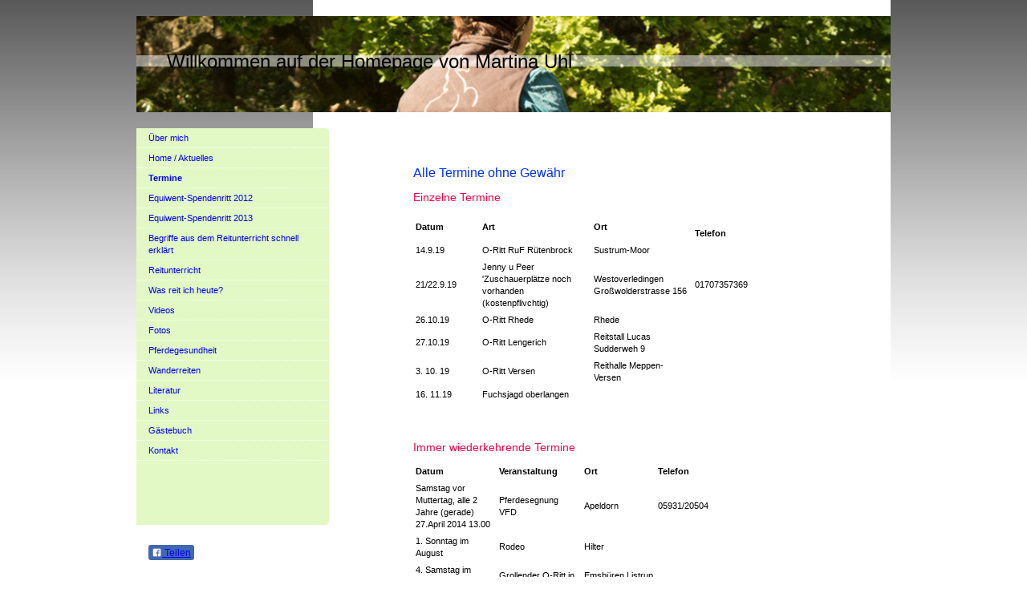

--- FILE ---
content_type: text/html; charset=UTF-8
request_url: http://www.martina-uhl.de/termine/
body_size: 6886
content:
<!DOCTYPE html>
<html lang="de"  ><head prefix="og: http://ogp.me/ns# fb: http://ogp.me/ns/fb# business: http://ogp.me/ns/business#">
    <meta http-equiv="Content-Type" content="text/html; charset=utf-8"/>
    <meta name="generator" content="IONOS MyWebsite"/>
        
    <link rel="dns-prefetch" href="//cdn.website-start.de/"/>
    <link rel="dns-prefetch" href="//107.mod.mywebsite-editor.com"/>
    <link rel="dns-prefetch" href="https://107.sb.mywebsite-editor.com/"/>
    <link rel="shortcut icon" href="//cdn.website-start.de/favicon.ico"/>
        <title>freizeitreiter-uhl, martina-uhl - Termine</title>
    
    

<meta name="format-detection" content="telephone=no"/>
        <meta name="keywords" content="Oberlangen, Rhede- Orientierungsritt, Stall-zu-Stall-Ritt,"/>
            <meta name="description" content="2.Spendenritt 27.4.- 29.4.2012"/>
            <meta name="robots" content="index,follow"/>
        <link href="http://www.martina-uhl.de/s/style/layout.css?1707419603" rel="stylesheet" type="text/css"/>
    <link href="http://www.martina-uhl.de/s/style/main.css?1707419603" rel="stylesheet" type="text/css"/>
    <link href="http://www.martina-uhl.de/s/style/font.css?1707419603" rel="stylesheet" type="text/css"/>
    <link href="//cdn.website-start.de/app/cdn/min/group/web.css?1763478093678" rel="stylesheet" type="text/css"/>
<link href="//cdn.website-start.de/app/cdn/min/moduleserver/css/de_DE/common,facebook,shoppingbasket?1763478093678" rel="stylesheet" type="text/css"/>
    <link href="https://107.sb.mywebsite-editor.com/app/logstate2-css.php?site=566903285&amp;t=1769040125" rel="stylesheet" type="text/css"/>

<script type="text/javascript">
    /* <![CDATA[ */
var stagingMode = '';
    /* ]]> */
</script>
<script src="https://107.sb.mywebsite-editor.com/app/logstate-js.php?site=566903285&amp;t=1769040125"></script>

    <link href="http://www.martina-uhl.de/s/style/print.css?1763478093678" rel="stylesheet" media="print" type="text/css"/>
    <script type="text/javascript">
    /* <![CDATA[ */
    var systemurl = 'https://107.sb.mywebsite-editor.com/';
    var webPath = '/';
    var proxyName = '';
    var webServerName = 'www.martina-uhl.de';
    var sslServerUrl = 'https://ssl.kundenserver.de/www.martina-uhl.de';
    var nonSslServerUrl = 'http://www.martina-uhl.de';
    var webserverProtocol = 'http://';
    var nghScriptsUrlPrefix = '//107.mod.mywebsite-editor.com';
    var sessionNamespace = 'DIY_SB';
    var jimdoData = {
        cdnUrl:  '//cdn.website-start.de/',
        messages: {
            lightBox: {
    image : 'Bild',
    of: 'von'
}

        },
        isTrial: 0,
        pageId: 919015668    };
    var script_basisID = "566903285";

    diy = window.diy || {};
    diy.web = diy.web || {};

        diy.web.jsBaseUrl = "//cdn.website-start.de/s/build/";

    diy.context = diy.context || {};
    diy.context.type = diy.context.type || 'web';
    /* ]]> */
</script>

<script type="text/javascript" src="//cdn.website-start.de/app/cdn/min/group/web.js?1763478093678" crossorigin="anonymous"></script><script type="text/javascript" src="//cdn.website-start.de/s/build/web.bundle.js?1763478093678" crossorigin="anonymous"></script><script src="//cdn.website-start.de/app/cdn/min/moduleserver/js/de_DE/common,facebook,shoppingbasket?1763478093678"></script>
<script type="text/javascript" src="https://cdn.website-start.de/proxy/apps/aesai6/resource/dependencies/"></script><script type="text/javascript">
                    if (typeof require !== 'undefined') {
                        require.config({
                            waitSeconds : 10,
                            baseUrl : 'https://cdn.website-start.de/proxy/apps/aesai6/js/'
                        });
                    }
                </script><script type="text/javascript" src="//cdn.website-start.de/app/cdn/min/group/pfcsupport.js?1763478093678" crossorigin="anonymous"></script>    <meta property="og:type" content="business.business"/>
    <meta property="og:url" content="http://www.martina-uhl.de/termine/"/>
    <meta property="og:title" content="freizeitreiter-uhl, martina-uhl - Termine"/>
            <meta property="og:description" content="2.Spendenritt 27.4.- 29.4.2012"/>
                <meta property="og:image" content="http://www.martina-uhl.de/s/img/emotionheader.jpg"/>
        <meta property="business:contact_data:country_name" content="Deutschland"/>
    
    
    
    
    
    
    
    
</head>


<body class="body   cc-pagemode-default diy-market-de_DE" data-pageid="919015668" id="page-919015668">
    
    <div class="diyw">
        <div id="container">
	<div id="container_inner">

		<div id="header">

			
<style type="text/css" media="all">
.diyw div#emotion-header {
        max-width: 940px;
        max-height: 120px;
                background: #EEEEEE;
    }

.diyw div#emotion-header-title-bg {
    left: 0%;
    top: 39%;
    width: 100%;
    height: 12%;

    background-color: #FFFFFF;
    opacity: 0.50;
    filter: alpha(opacity = 50);
    }
.diyw img#emotion-header-logo {
    left: 1.00%;
    top: 0.00%;
    background: transparent;
                border: 1px solid #CCCCCC;
        padding: 0px;
                display: none;
    }

.diyw div#emotion-header strong#emotion-header-title {
    left: 4%;
    top: 39%;
    color: #000000;
        font: normal normal 24px/120% Helvetica, 'Helvetica Neue', 'Trebuchet MS', sans-serif;
}

.diyw div#emotion-no-bg-container{
    max-height: 120px;
}

.diyw div#emotion-no-bg-container .emotion-no-bg-height {
    margin-top: 12.77%;
}
</style>
<div id="emotion-header" data-action="loadView" data-params="active" data-imagescount="1">
            <img src="http://www.martina-uhl.de/s/img/emotionheader.jpg?1449492331.940px.120px" id="emotion-header-img" alt=""/>
            
        <div id="ehSlideshowPlaceholder">
            <div id="ehSlideShow">
                <div class="slide-container">
                                        <div style="background-color: #EEEEEE">
                            <img src="http://www.martina-uhl.de/s/img/emotionheader.jpg?1449492331.940px.120px" alt=""/>
                        </div>
                                    </div>
            </div>
        </div>


        <script type="text/javascript">
        //<![CDATA[
                diy.module.emotionHeader.slideShow.init({ slides: [{"url":"http:\/\/www.martina-uhl.de\/s\/img\/emotionheader.jpg?1449492331.940px.120px","image_alt":"","bgColor":"#EEEEEE"}] });
        //]]>
        </script>

    
            
        
            
                  	<div id="emotion-header-title-bg"></div>
    
            <strong id="emotion-header-title" style="text-align: left">Willkommen auf der Homepage von Martina Uhl</strong>
                    <div class="notranslate">
                <svg xmlns="http://www.w3.org/2000/svg" version="1.1" id="emotion-header-title-svg" viewBox="0 0 940 120" preserveAspectRatio="xMinYMin meet"><text style="font-family:Helvetica, 'Helvetica Neue', 'Trebuchet MS', sans-serif;font-size:24px;font-style:normal;font-weight:normal;fill:#000000;line-height:1.2em;"><tspan x="0" style="text-anchor: start" dy="0.95em">Willkommen auf der Homepage von Martina Uhl</tspan></text></svg>
            </div>
            
    
    <script type="text/javascript">
    //<![CDATA[
    (function ($) {
        function enableSvgTitle() {
                        var titleSvg = $('svg#emotion-header-title-svg'),
                titleHtml = $('#emotion-header-title'),
                emoWidthAbs = 940,
                emoHeightAbs = 120,
                offsetParent,
                titlePosition,
                svgBoxWidth,
                svgBoxHeight;

                        if (titleSvg.length && titleHtml.length) {
                offsetParent = titleHtml.offsetParent();
                titlePosition = titleHtml.position();
                svgBoxWidth = titleHtml.width();
                svgBoxHeight = titleHtml.height();

                                titleSvg.get(0).setAttribute('viewBox', '0 0 ' + svgBoxWidth + ' ' + svgBoxHeight);
                titleSvg.css({
                   left: Math.roundTo(100 * titlePosition.left / offsetParent.width(), 3) + '%',
                   top: Math.roundTo(100 * titlePosition.top / offsetParent.height(), 3) + '%',
                   width: Math.roundTo(100 * svgBoxWidth / emoWidthAbs, 3) + '%',
                   height: Math.roundTo(100 * svgBoxHeight / emoHeightAbs, 3) + '%'
                });

                titleHtml.css('visibility','hidden');
                titleSvg.css('visibility','visible');
            }
        }

        
            var posFunc = function($, overrideSize) {
                var elems = [], containerWidth, containerHeight;
                                    elems.push({
                        selector: '#emotion-header-title',
                        overrideSize: true,
                        horPos: 8.83,
                        vertPos: 45.69                    });
                    lastTitleWidth = $('#emotion-header-title').width();
                                                elems.push({
                    selector: '#emotion-header-title-bg',
                    horPos: 0,
                    vertPos: 45.96                });
                                
                containerWidth = parseInt('940');
                containerHeight = parseInt('120');

                for (var i = 0; i < elems.length; ++i) {
                    var el = elems[i],
                        $el = $(el.selector),
                        pos = {
                            left: el.horPos,
                            top: el.vertPos
                        };
                    if (!$el.length) continue;
                    var anchorPos = $el.anchorPosition();
                    anchorPos.$container = $('#emotion-header');

                    if (overrideSize === true || el.overrideSize === true) {
                        anchorPos.setContainerSize(containerWidth, containerHeight);
                    } else {
                        anchorPos.setContainerSize(null, null);
                    }

                    var pxPos = anchorPos.fromAnchorPosition(pos),
                        pcPos = anchorPos.toPercentPosition(pxPos);

                    var elPos = {};
                    if (!isNaN(parseFloat(pcPos.top)) && isFinite(pcPos.top)) {
                        elPos.top = pcPos.top + '%';
                    }
                    if (!isNaN(parseFloat(pcPos.left)) && isFinite(pcPos.left)) {
                        elPos.left = pcPos.left + '%';
                    }
                    $el.css(elPos);
                }

                // switch to svg title
                enableSvgTitle();
            };

                        var $emotionImg = jQuery('#emotion-header-img');
            if ($emotionImg.length > 0) {
                // first position the element based on stored size
                posFunc(jQuery, true);

                // trigger reposition using the real size when the element is loaded
                var ehLoadEvTriggered = false;
                $emotionImg.one('load', function(){
                    posFunc(jQuery);
                    ehLoadEvTriggered = true;
                                        diy.module.emotionHeader.slideShow.start();
                                    }).each(function() {
                                        if(this.complete || typeof this.complete === 'undefined') {
                        jQuery(this).load();
                    }
                });

                                noLoadTriggeredTimeoutId = setTimeout(function() {
                    if (!ehLoadEvTriggered) {
                        posFunc(jQuery);
                    }
                    window.clearTimeout(noLoadTriggeredTimeoutId)
                }, 5000);//after 5 seconds
            } else {
                jQuery(function(){
                    posFunc(jQuery);
                });
            }

                        if (jQuery.isBrowser && jQuery.isBrowser.ie8) {
                var longTitleRepositionCalls = 0;
                longTitleRepositionInterval = setInterval(function() {
                    if (lastTitleWidth > 0 && lastTitleWidth != jQuery('#emotion-header-title').width()) {
                        posFunc(jQuery);
                    }
                    longTitleRepositionCalls++;
                    // try this for 5 seconds
                    if (longTitleRepositionCalls === 5) {
                        window.clearInterval(longTitleRepositionInterval);
                    }
                }, 1000);//each 1 second
            }

            }(jQuery));
    //]]>
    </script>

    </div>

			
		</div>

		<div id="content">
			<div class="gutter">
				<!-- content_start -->

				
        <div id="content_area">
        	<div id="content_start"></div>
        	
        
        <div id="matrix_1023503698" class="sortable-matrix" data-matrixId="1023503698"><div class="n module-type-header diyfeLiveArea "> <h1><span class="diyfeDecoration">Alle Termine ohne Gewähr</span></h1> </div><div class="n module-type-header diyfeLiveArea "> <h2><span class="diyfeDecoration">Einzelne Termine</span></h2> </div><div class="n module-type-table diyfeLiveArea "> 
<div id="table_5797898538">
    <div class="tableContainer" id="table_5797898538_container">
        <table border="0" cellpadding="3" cellspacing="0" style="width: 442px; height: 147px;">
<tbody>
<tr>
<td style="width: 89px;"><strong>Datum</strong></td>
<td style="width: 154px;"><strong>Art</strong></td>
<td style="width: 131px;"><strong>Ort</strong></td>
<td style="width: 97px;">
<p><strong>  </strong></p>
<p><strong>Telefon  </strong></p>
</td>
</tr>
<tr>
<td style="width: 89px;">
<p>14.9.19</p>
</td>
<td style="width: 154px;">O-Ritt RuF Rütenbrock</td>
<td style="width: 131px;">Sustrum-Moor</td>
<td style="width: 97px;"> </td>
</tr>
<tr>
<td style="width: 89px;">21/22.9.19</td>
<td style="width: 154px;">
<p>Jenny u Peer </p>
<p>'Zuschauerplätze noch vorhanden (kostenpflivchtig)</p>
</td>
<td style="width: 131px;">
<p>Westoverledingen</p>
<p>Großwolderstrasse 156</p>
</td>
<td style="width: 97px;">01707357369</td>
</tr>
<tr>
<td style="width: 89px;">26.10.19 </td>
<td style="width: 154px;">O-Ritt Rhede</td>
<td style="width: 131px;">Rhede</td>
<td style="width: 97px;"> </td>
</tr>
<tr>
<td style="width: 89px;">27.10.19</td>
<td style="width: 154px;">O-Ritt Lengerich</td>
<td style="width: 131px;">Reitstall Lucas Sudderweh 9</td>
<td style="width: 97px;"> </td>
</tr>
<tr>
<td style="width: 89px;">3. 10. 19</td>
<td style="width: 154px;">O-Ritt Versen</td>
<td style="width: 131px;">Reithalle Meppen-Versen</td>
<td style="width: 97px;"> </td>
</tr>
<tr>
<td style="width: 89px;">16. 11.19</td>
<td style="width: 154px;">Fuchsjagd oberlangen</td>
<td style="width: 131px;"> </td>
<td style="width: 97px;"> </td>
</tr>
<tr>
<td style="width: 89px;"> </td>
<td style="width: 154px;"> </td>
<td style="width: 131px;"> </td>
<td style="width: 97px;"> </td>
</tr>
</tbody>
</table>
<p> </p>    </div>
    <div class="c"></div>
</div>

<script type="text/javascript">
jQuery(function() {
    if (Modernizr.touch) {
        diy.module.tableModule.initFadeScroll("#table_5797898538");
    }
});
</script>
 </div><div class="n module-type-header diyfeLiveArea "> <h2><span class="diyfeDecoration">Immer wiederkehrende Termine</span></h2> </div><div class="n module-type-table diyfeLiveArea "> 
<div id="table_5797898483">
    <div class="tableContainer" id="table_5797898483_container">
        <table border="0" cellpadding="3" cellspacing="0" style="width: 346px; height: 126px;">
<tbody>
<tr>
<td><strong>Datum                     </strong></td>
<td><strong>Veranstaltung         </strong></td>
<td><strong>Ort                       </strong></td>
<td><strong>Telefon          </strong></td>
</tr>
<tr>
<td>
<p>Samstag vor Muttertag, alle 2 Jahre (gerade)</p>
<p>27.April 2014 13.00</p>
</td>
<td>
<p>Pferdesegnung</p>
<p>VFD</p>
</td>
<td>Apeldorn</td>
<td>05931/20504</td>
</tr>
<tr>
<td>
<p>1. Sonntag im August</p>
</td>
<td>Rodeo</td>
<td>Hilter</td>
<td> </td>
</tr>
<tr>
<td>4. Samstag im August</td>
<td>Grollender O-Ritt in</td>
<td>Emsbüren Listrup</td>
<td> </td>
</tr>
<tr>
<td>1.Wochenende im Sept</td>
<td>Werlte Westernfuchsjagd</td>
<td>Werlte</td>
<td> </td>
</tr>
<tr>
<td>2.Wochenende im September</td>
<td>Orientierungsritt</td>
<td>RuF Rütenbrock</td>
<td> </td>
</tr>
<tr>
<td>3. Oktober</td>
<td>Orientierungsritt</td>
<td>RuF Neu-Versen</td>
<td> </td>
</tr>
<tr>
<td>letzter Samstag im Oktober</td>
<td>Orientierungsritt</td>
<td>RuF Rhede</td>
<td> </td>
</tr>
<tr>
<td>2. Samstag im November</td>
<td>Fuchsjagd</td>
<td>Oberlangen</td>
<td> </td>
</tr>
</tbody>
</table>    </div>
    <div class="c"></div>
</div>

<script type="text/javascript">
jQuery(function() {
    if (Modernizr.touch) {
        diy.module.tableModule.initFadeScroll("#table_5797898483");
    }
});
</script>
 </div></div>
        
        
        </div>

				<!-- content_ende -->
			</div>			
		</div>

		<div id="sidebar">
			<div id="navigation" class="altcolor">

				<div class="webnavigation"><ul id="mainNav1" class="mainNav1"><li class="navTopItemGroup_1"><a data-page-id="919015662" href="http://www.martina-uhl.de/" class="level_1"><span>Über mich</span></a></li><li class="navTopItemGroup_2"><a data-page-id="919170222" href="http://www.martina-uhl.de/home-aktuelles/" class="level_1"><span>Home / Aktuelles</span></a></li><li class="navTopItemGroup_3"><a data-page-id="919015668" href="http://www.martina-uhl.de/termine/" class="current level_1"><span>Termine</span></a></li><li class="navTopItemGroup_4"><a data-page-id="919015656" href="http://www.martina-uhl.de/equiwent-spendenritt-2012/" class="level_1"><span>Equiwent-Spendenritt 2012</span></a></li><li class="navTopItemGroup_5"><a data-page-id="925985811" href="http://www.martina-uhl.de/equiwent-spendenritt-2013/" class="level_1"><span>Equiwent-Spendenritt 2013</span></a></li><li class="navTopItemGroup_6"><a data-page-id="926442103" href="http://www.martina-uhl.de/begriffe-aus-dem-reitunterricht-schnell-erklärt/" class="level_1"><span>Begriffe aus dem Reitunterricht schnell erklärt</span></a></li><li class="navTopItemGroup_7"><a data-page-id="919015669" href="http://www.martina-uhl.de/reitunterricht/" class="level_1"><span>Reitunterricht</span></a></li><li class="navTopItemGroup_8"><a data-page-id="919015655" href="http://www.martina-uhl.de/was-reit-ich-heute/" class="level_1"><span>Was reit ich heute?</span></a></li><li class="navTopItemGroup_9"><a data-page-id="919776363" href="http://www.martina-uhl.de/videos/" class="level_1"><span>Videos</span></a></li><li class="navTopItemGroup_10"><a data-page-id="919015663" href="http://www.martina-uhl.de/fotos/" class="level_1"><span>Fotos</span></a></li><li class="navTopItemGroup_11"><a data-page-id="926145468" href="http://www.martina-uhl.de/pferdegesundheit/" class="level_1"><span>Pferdegesundheit</span></a></li><li class="navTopItemGroup_12"><a data-page-id="919015672" href="http://www.martina-uhl.de/wanderreiten/" class="level_1"><span>Wanderreiten</span></a></li><li class="navTopItemGroup_13"><a data-page-id="919015664" href="http://www.martina-uhl.de/literatur/" class="level_1"><span>Literatur</span></a></li><li class="navTopItemGroup_14"><a data-page-id="919015679" href="http://www.martina-uhl.de/links/" class="level_1"><span>Links</span></a></li><li class="navTopItemGroup_15"><a data-page-id="919015665" href="http://www.martina-uhl.de/gästebuch/" class="level_1"><span>Gästebuch</span></a></li><li class="navTopItemGroup_16"><a data-page-id="919015666" href="http://www.martina-uhl.de/kontakt/" class="level_1"><span>Kontakt</span></a></li></ul></div>

			</div>
			<div id="sidebar_content">

				<div id="matrix_1023503684" class="sortable-matrix" data-matrixId="1023503684"><div class="n module-type-remoteModule-facebook diyfeLiveArea ">             <div id="modul_5780029270_content"><div id="NGH5780029270_main">
    <div class="facebook-content">
        <a class="fb-share button" href="https://www.facebook.com/sharer.php?u=http%3A%2F%2Fwww.martina-uhl.de%2Ftermine%2F">
    <img src="http://www.martina-uhl.de/proxy/static/mod/facebook/files/img/facebook-share-icon.png"/> Teilen</a>    </div>
</div>
</div><script>/* <![CDATA[ */var __NGHModuleInstanceData5780029270 = __NGHModuleInstanceData5780029270 || {};__NGHModuleInstanceData5780029270.server = 'http://107.mod.mywebsite-editor.com';__NGHModuleInstanceData5780029270.data_web = {};var m = mm[5780029270] = new Facebook(5780029270,765,'facebook');if (m.initView_main != null) m.initView_main();/* ]]> */</script>
         </div><div class="n module-type-webcomponent-facebookLike diyfeLiveArea "> <div id="webcomponent_021819fb-995d-45c7-9e8d-c9f0002c43ec_web" class="diysdk_facebook_facebookLike web_view webcomponent diyApp">
<div class="fb-root"></div>
<div class="alignment align_left" style="width:auto;">
    <div class="fb-like" data-href="" data-colorscheme="light" data-layout="box_count" data-action="like" data-show-faces="true" data-send="1" style="z-index:2;"></div>
</div>
</div><script type="text/javascript">/* <![CDATA[ */
var data = {"instance":{"data":{"configUrl":"\/\/connect.facebook.net\/de_DE\/sdk.js","configId":"535144533232457","version":"v2.3"},"name":"facebookLike","localizedName":"Facebook Like","id":"021819fb-995d-45c7-9e8d-c9f0002c43ec","view":"web","app":{"version":"1.0","name":"facebook","id":"0833BE1D-A4C9-4539-A35A-174B87D50F89"},"isSitebuilder":false,"environmentConfig":{"isSitebuilder":false,"staticUrlPrefix":"https:\/\/cdn.website-start.de\/proxy\/apps\/aesai6"}},"resources":{"css":["https:\/\/cdn.website-start.de\/proxy\/apps\/aesai6\/s\/diy\/basic\/public\/css\/basic.css?rev-1572433084=","https:\/\/cdn.website-start.de\/proxy\/apps\/aesai6\/s\/facebook\/facebookLike\/public\/css\/web.css?rev-1572433084="],"js":["order!https:\/\/cdn.website-start.de\/proxy\/apps\/aesai6\/s\/facebook\/facebookLike\/public\/js\/facebookLike.js?rev-1572433084=","order!https:\/\/cdn.website-start.de\/proxy\/apps\/aesai6\/api\/app\/facebook\/translation\/de_DE?rev-1572433084="]},"embeddedComponents":[]};
var baseSaveUrl = '/proxy/apps/';
var instanceCreator = new diysdk.webcomponentIntegrator();
instanceCreator.create(data, baseSaveUrl);
/* ]]> */</script> </div></div>

			</div>
		</div>
		
		<div class="c"></div>

	</div>
</div>

<div id="footer">
	<div id="footer_inner">

		<div class="gutter">

			<div id="contentfooter">
    <div class="leftrow">
                        <a rel="nofollow" href="javascript:window.print();">
                    <img class="inline" height="14" width="18" src="//cdn.website-start.de/s/img/cc/printer.gif" alt=""/>
                    Druckversion                </a> <span class="footer-separator">|</span>
                <a href="http://www.martina-uhl.de/sitemap/">Sitemap</a>
                        <br/> © Martina Uhl<br/>
<br/>
Diese Homepage wurde mit <a rel="nofollow" href="https://www.ionos.de/websites/homepage-erstellen" target="_blank">IONOS MyWebsite</a> erstellt.
            </div>
    <script type="text/javascript">
        window.diy.ux.Captcha.locales = {
            generateNewCode: 'Neuen Code generieren',
            enterCode: 'Bitte geben Sie den Code ein'
        };
        window.diy.ux.Cap2.locales = {
            generateNewCode: 'Neuen Code generieren',
            enterCode: 'Bitte geben Sie den Code ein'
        };
    </script>
    <div class="rightrow">
                    <span class="loggedout">
                <a rel="nofollow" id="login" href="https://login.1and1-editor.com/566903285/www.martina-uhl.de/de?pageId=919015668">
                    Login                </a>
            </span>
                
                <span class="loggedin">
            <a rel="nofollow" id="logout" href="https://107.sb.mywebsite-editor.com/app/cms/logout.php">Logout</a> <span class="footer-separator">|</span>
            <a rel="nofollow" id="edit" href="https://107.sb.mywebsite-editor.com/app/566903285/919015668/">Seite bearbeiten</a>
        </span>
    </div>
</div>
            <div id="loginbox" class="hidden">
                <script type="text/javascript">
                    /* <![CDATA[ */
                    function forgotpw_popup() {
                        var url = 'https://passwort.1und1.de/xml/request/RequestStart';
                        fenster = window.open(url, "fenster1", "width=600,height=400,status=yes,scrollbars=yes,resizable=yes");
                        // IE8 doesn't return the window reference instantly or at all.
                        // It may appear the call failed and fenster is null
                        if (fenster && fenster.focus) {
                            fenster.focus();
                        }
                    }
                    /* ]]> */
                </script>
                                <img class="logo" src="//cdn.website-start.de/s/img/logo.gif" alt="IONOS" title="IONOS"/>

                <div id="loginboxOuter"></div>
            </div>
        


			<div class="c"></div>
		</div>

	</div>
</div>

<div id="background"></div>    </div>

    
    </body>


<!-- rendered at Fri, 05 Dec 2025 04:29:17 +0100 -->
</html>
